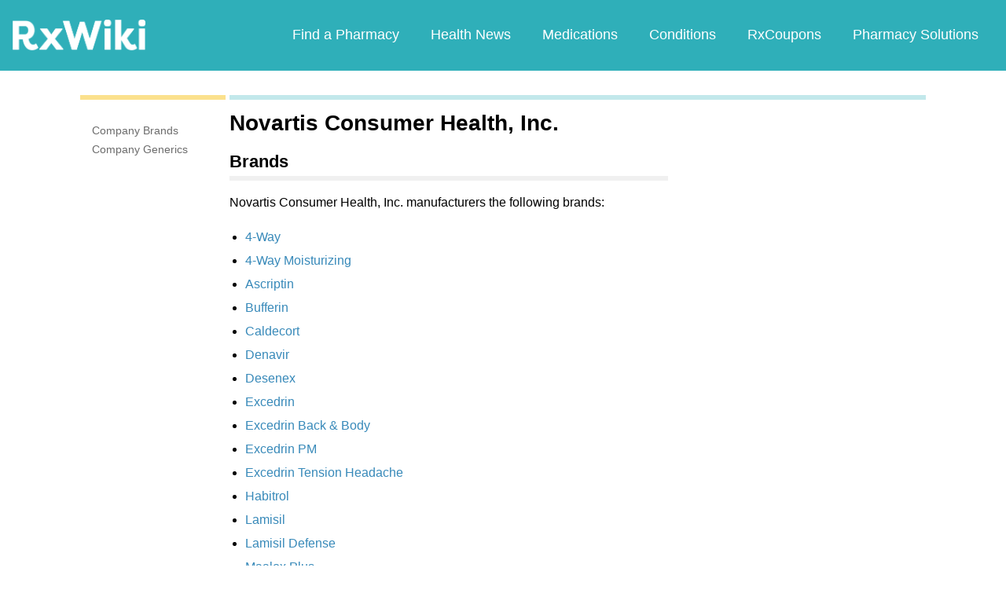

--- FILE ---
content_type: text/html; charset=utf-8
request_url: https://www.google.com/recaptcha/api2/aframe
body_size: 266
content:
<!DOCTYPE HTML><html><head><meta http-equiv="content-type" content="text/html; charset=UTF-8"></head><body><script nonce="-3kE57dAtlRcOuTb9Pru5Q">/** Anti-fraud and anti-abuse applications only. See google.com/recaptcha */ try{var clients={'sodar':'https://pagead2.googlesyndication.com/pagead/sodar?'};window.addEventListener("message",function(a){try{if(a.source===window.parent){var b=JSON.parse(a.data);var c=clients[b['id']];if(c){var d=document.createElement('img');d.src=c+b['params']+'&rc='+(localStorage.getItem("rc::a")?sessionStorage.getItem("rc::b"):"");window.document.body.appendChild(d);sessionStorage.setItem("rc::e",parseInt(sessionStorage.getItem("rc::e")||0)+1);localStorage.setItem("rc::h",'1768849702424');}}}catch(b){}});window.parent.postMessage("_grecaptcha_ready", "*");}catch(b){}</script></body></html>

--- FILE ---
content_type: text/javascript; charset=utf-8
request_url: https://app.link/_r?sdk=web2.86.5&branch_key=key_live_ofAKvbd28YCAHL8U4QHP5amkqrmuEgq6&callback=branch_callback__0
body_size: 73
content:
/**/ typeof branch_callback__0 === 'function' && branch_callback__0("1541874279013112287");